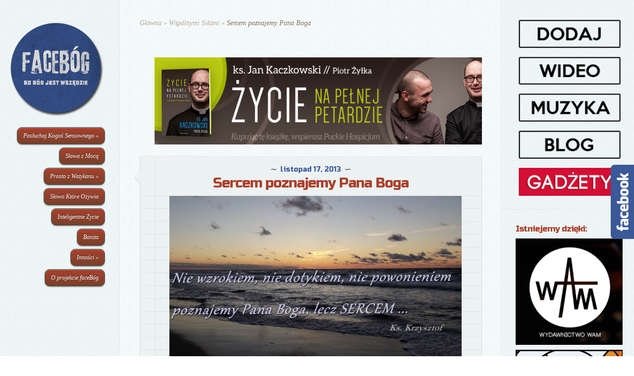

--- FILE ---
content_type: text/html; charset=UTF-8
request_url: http://facebog.deon.pl/sercem-poznajemy-pana-boga/
body_size: 8169
content:
<!DOCTYPE html>
<html  xmlns:fb="http://ogp.me/ns/fb#" xmlns:og="http://ogp.me/ns#" lang="pl-PL">
<head>
	<meta charset="UTF-8" />
	<meta http-equiv="Content-Type" content="text/html; charset=UTF-8" />
	<title>  Sercem poznajemy Pana Boga | faceBóg</title>
			
	<link href="https://fonts.googleapis.com/css?family=Lobster" rel='stylesheet' type='text/css' />
	<!-- czcionka od Googli -->
	<link href="https://fonts.googleapis.com/css?family=Russo+One&subset=latin,latin-ext" rel='stylesheet' type='text/css'>

	<link rel="stylesheet" href="http://facebog.deon.pl/wp-content/themes/DailyJournal/style.css" type="text/css" media="screen" />
	<link rel="pingback" href="http://facebog.deon.pl/xmlrpc.php" />
	
	<!--[if lt IE 7]>
		<link rel="stylesheet" type="text/css" href="http://facebog.deon.pl/wp-content/themes/DailyJournal/css/ie6style.css" />
		<script type="text/javascript" src="http://facebog.deon.pl/wp-content/themes/DailyJournal/js/DD_belatedPNG_0.0.8a-min.js"></script>
		<script type="text/javascript">DD_belatedPNG.fix('img#logo, span.overlay, a.zoom-icon, a.more-icon, #menu, #menu-right, #menu-content, ul#top-menu ul, #menu-bar, .footer-widget ul li, span.post-overlay, #content-area, .avatar-overlay, .comment-arrow, .testimonials-item-bottom, #quote, #bottom-shadow, #quote .container');</script>
	<![endif]-->
	<!--[if IE 7]>
		<link rel="stylesheet" type="text/css" href="http://facebog.deon.pl/wp-content/themes/DailyJournal/css/ie7style.css" />
	<![endif]-->
	<!--[if IE 8]>
		<link rel="stylesheet" type="text/css" href="http://facebog.deon.pl/wp-content/themes/DailyJournal/css/ie8style.css" />
	<![endif]-->
	<!--[if lt IE 9]>
		<script src="http://facebog.deon.pl/wp-content/themes/DailyJournal/js/html5.js" type="text/javascript"></script>
	<![endif]-->

	<script type="text/javascript">
		document.documentElement.className = 'js';
	</script>

	<link rel='dns-prefetch' href='//www.google.com' />
<link rel='dns-prefetch' href='//s.w.org' />
<link rel="alternate" type="application/rss+xml" title="faceBóg &raquo; Kanał z wpisami" href="http://facebog.deon.pl/feed/" />
<link rel="alternate" type="application/rss+xml" title="faceBóg &raquo; Kanał z komentarzami" href="http://facebog.deon.pl/comments/feed/" />
<link rel="alternate" type="application/rss+xml" title="faceBóg &raquo; Sercem poznajemy Pana Boga Kanał z komentarzami" href="http://facebog.deon.pl/sercem-poznajemy-pana-boga/feed/" />
		<script type="text/javascript">
			window._wpemojiSettings = {"baseUrl":"https:\/\/s.w.org\/images\/core\/emoji\/12.0.0-1\/72x72\/","ext":".png","svgUrl":"https:\/\/s.w.org\/images\/core\/emoji\/12.0.0-1\/svg\/","svgExt":".svg","source":{"concatemoji":"http:\/\/facebog.deon.pl\/wp-includes\/js\/wp-emoji-release.min.js?ver=5.2.21"}};
			!function(e,a,t){var n,r,o,i=a.createElement("canvas"),p=i.getContext&&i.getContext("2d");function s(e,t){var a=String.fromCharCode;p.clearRect(0,0,i.width,i.height),p.fillText(a.apply(this,e),0,0);e=i.toDataURL();return p.clearRect(0,0,i.width,i.height),p.fillText(a.apply(this,t),0,0),e===i.toDataURL()}function c(e){var t=a.createElement("script");t.src=e,t.defer=t.type="text/javascript",a.getElementsByTagName("head")[0].appendChild(t)}for(o=Array("flag","emoji"),t.supports={everything:!0,everythingExceptFlag:!0},r=0;r<o.length;r++)t.supports[o[r]]=function(e){if(!p||!p.fillText)return!1;switch(p.textBaseline="top",p.font="600 32px Arial",e){case"flag":return s([55356,56826,55356,56819],[55356,56826,8203,55356,56819])?!1:!s([55356,57332,56128,56423,56128,56418,56128,56421,56128,56430,56128,56423,56128,56447],[55356,57332,8203,56128,56423,8203,56128,56418,8203,56128,56421,8203,56128,56430,8203,56128,56423,8203,56128,56447]);case"emoji":return!s([55357,56424,55356,57342,8205,55358,56605,8205,55357,56424,55356,57340],[55357,56424,55356,57342,8203,55358,56605,8203,55357,56424,55356,57340])}return!1}(o[r]),t.supports.everything=t.supports.everything&&t.supports[o[r]],"flag"!==o[r]&&(t.supports.everythingExceptFlag=t.supports.everythingExceptFlag&&t.supports[o[r]]);t.supports.everythingExceptFlag=t.supports.everythingExceptFlag&&!t.supports.flag,t.DOMReady=!1,t.readyCallback=function(){t.DOMReady=!0},t.supports.everything||(n=function(){t.readyCallback()},a.addEventListener?(a.addEventListener("DOMContentLoaded",n,!1),e.addEventListener("load",n,!1)):(e.attachEvent("onload",n),a.attachEvent("onreadystatechange",function(){"complete"===a.readyState&&t.readyCallback()})),(n=t.source||{}).concatemoji?c(n.concatemoji):n.wpemoji&&n.twemoji&&(c(n.twemoji),c(n.wpemoji)))}(window,document,window._wpemojiSettings);
		</script>
				<link rel="stylesheet" href="http://facebog.deon.pl/wp-content/themes/DailyJournal/style-Blue.css" type="text/css" media="screen" />
	<meta content="DailyJournal v.1.2" name="generator"/><style type="text/css">
img.wp-smiley,
img.emoji {
	display: inline !important;
	border: none !important;
	box-shadow: none !important;
	height: 1em !important;
	width: 1em !important;
	margin: 0 .07em !important;
	vertical-align: -0.1em !important;
	background: none !important;
	padding: 0 !important;
}
</style>
	<link rel='stylesheet' id='wp-block-library-css'  href='http://facebog.deon.pl/wp-includes/css/dist/block-library/style.min.css?ver=5.2.21' type='text/css' media='all' />
<link rel='stylesheet' id='contact-form-7-css'  href='http://facebog.deon.pl/wp-content/plugins/contact-form-7/includes/css/styles.css?ver=5.1.3' type='text/css' media='all' />
<link rel='stylesheet' id='et-shortcodes-css-css'  href='http://facebog.deon.pl/wp-content/themes/DailyJournal/epanel/shortcodes/shortcodes.css?ver=2.0' type='text/css' media='all' />
<link rel='stylesheet' id='facebook-popout-likebox-css'  href='http://facebog.deon.pl/wp-content/plugins/facebook-popout-likebox/facebook-popout-likebox.css?ver=5.2.21' type='text/css' media='all' />
<link rel='stylesheet' id='fancybox-css'  href='http://facebog.deon.pl/wp-content/themes/DailyJournal/epanel/page_templates/js/fancybox/jquery.fancybox-1.3.4.css?ver=1.3.4' type='text/css' media='screen' />
<link rel='stylesheet' id='et_page_templates-css'  href='http://facebog.deon.pl/wp-content/themes/DailyJournal/epanel/page_templates/page_templates.css?ver=1.8' type='text/css' media='screen' />
<script type='text/javascript' src='http://facebog.deon.pl/wp-includes/js/jquery/jquery.js?ver=1.12.4-wp'></script>
<script type='text/javascript' src='http://facebog.deon.pl/wp-includes/js/jquery/jquery-migrate.min.js?ver=1.4.1'></script>
<script type='text/javascript' src='http://facebog.deon.pl/wp-content/themes/DailyJournal/epanel/shortcodes/js/et_shortcodes_frontend.js?ver=2.0'></script>
<script type='text/javascript' src='http://facebog.deon.pl/wp-content/plugins/facebook-popout-likebox/facebook-popout-likebox.js?ver=1.0.0'></script>
<script type='text/javascript' src='http://facebog.deon.pl/wp-content/plugins/google-analyticator/external-tracking.min.js?ver=6.5.4'></script>
<link rel='https://api.w.org/' href='http://facebog.deon.pl/wp-json/' />
<link rel="EditURI" type="application/rsd+xml" title="RSD" href="http://facebog.deon.pl/xmlrpc.php?rsd" />
<link rel="wlwmanifest" type="application/wlwmanifest+xml" href="http://facebog.deon.pl/wp-includes/wlwmanifest.xml" /> 
<link rel='prev' title='To On Jest Drogą&#8230;.' href='http://facebog.deon.pl/to-on-jest-droga/' />
<link rel='next' title='Psalm 144' href='http://facebog.deon.pl/psalm-144/' />
<meta name="generator" content="WordPress 5.2.21" />
<link rel="canonical" href="http://facebog.deon.pl/sercem-poznajemy-pana-boga/" />
<link rel='shortlink' href='http://facebog.deon.pl/?p=47235' />
<link rel="alternate" type="application/json+oembed" href="http://facebog.deon.pl/wp-json/oembed/1.0/embed?url=http%3A%2F%2Ffacebog.deon.pl%2Fsercem-poznajemy-pana-boga%2F" />
<link rel="alternate" type="text/xml+oembed" href="http://facebog.deon.pl/wp-json/oembed/1.0/embed?url=http%3A%2F%2Ffacebog.deon.pl%2Fsercem-poznajemy-pana-boga%2F&#038;format=xml" />
<meta property='og:type' content='article' />
<meta property='og:title' content='Sercem poznajemy Pana Boga' />
<meta property='og:url' content='http://facebog.deon.pl/sercem-poznajemy-pana-boga/' />
<meta property='og:description' content='dmn-nazaret.pl' />
<meta property='og:site_name' content='faceBóg' />
<meta property='fb:app_id' content='427355333951090' />
<meta property='og:locale' content='pl_PL' />
<meta property='og:image' content='http://facebog.deon.pl/wp-content/uploads/2013/11/jknDSCF3471.jpg' />
<link rel='image_src' href='http://facebog.deon.pl/wp-content/uploads/2013/11/jknDSCF3471.jpg' />
<meta property='og:image' content='http://facebog.deon.pl/wp-content/uploads/2013/11/jknDSCF3471-640x480.jpg' />
<link rel='image_src' href='http://facebog.deon.pl/wp-content/uploads/2013/11/jknDSCF3471-640x480.jpg' />
<meta name="viewport" content="width=device-width; initial-scale=1.0; maximum-scale=1.0; user-scalable=0;" /><link rel="shortcut icon" href="http://facebog.deon.pl/wp-content/uploads/2012/05/facebog2.png" /><!-- (C) 2000-2009 Gemius SA - gemiusAudience / ver 11.1 / pp.deon.pl / podstrony-->
<script type="text/javascript">
 <!--//--><![CDATA[//><!--
var pp_gemius_identifier ='ofVAgj9Mq8qhr.H1Bv9au4awj33RQIN_taojy_RHAgD.a7';
//--><!]]>
</script>
<script type="text/javascript" src="http://gapl.hit.gemius.pl/xgemius.js"></script>

<style>
img.size-full {
    width: 100%;
    height: auto;
}
</style><!-- Google Analytics Tracking by Google Analyticator 6.5.4: http://www.videousermanuals.com/google-analyticator/ -->
<script type="text/javascript">
    var analyticsFileTypes = [''];
    var analyticsSnippet = 'disabled';
    var analyticsEventTracking = 'enabled';
</script>
<script type="text/javascript">
	(function(i,s,o,g,r,a,m){i['GoogleAnalyticsObject']=r;i[r]=i[r]||function(){
	(i[r].q=i[r].q||[]).push(arguments)},i[r].l=1*new Date();a=s.createElement(o),
	m=s.getElementsByTagName(o)[0];a.async=1;a.src=g;m.parentNode.insertBefore(a,m)
	})(window,document,'script','//www.google-analytics.com/analytics.js','ga');
	ga('create', 'UA-31439907-1', 'auto');
 
	ga('send', 'pageview');
</script>
</head>
<body class="post-template-default single single-post postid-47235 single-format-standard chrome">
	<div id="content">
		<div id="left-column">
			<header id="main-header">
				<a href="http://facebog.deon.pl">
										<img src="http://facebog.deon.pl/wp-content/uploads/2013/06/LOGOMALE.png" alt="faceBóg" id="logo"/>
				</a>
								<div id="mobile_menu">
					<a href="#" id="mobile_nav" class="closed">Menu<span></span></a>
				</div>
				<div id="main_nav">
					<nav id="main-menu">
						<ul id="menu-menu-po-lewej" class="nav"><li id="menu-item-53" class="menu-item menu-item-type-taxonomy menu-item-object-category menu-item-has-children menu-item-53"><a href="http://facebog.deon.pl/category/pks/">Posłuchaj Kogoś Sensownego</a>
<ul class="sub-menu">
	<li id="menu-item-55129" class="menu-item menu-item-type-taxonomy menu-item-object-category menu-item-55129"><a href="http://facebog.deon.pl/category/pks/charbel-makhlouf/">Charbel Makhlouf</a></li>
	<li id="menu-item-45120" class="menu-item menu-item-type-taxonomy menu-item-object-category menu-item-45120"><a href="http://facebog.deon.pl/category/pks/tomasz-more/">Tomasz More</a></li>
	<li id="menu-item-33237" class="menu-item menu-item-type-taxonomy menu-item-object-category menu-item-33237"><a href="http://facebog.deon.pl/category/pks/edmund-bojanowski/">Edmund Bojanowski</a></li>
	<li id="menu-item-20228" class="menu-item menu-item-type-taxonomy menu-item-object-category menu-item-20228"><a href="http://facebog.deon.pl/category/pks/henri-de-lubac/">Henri de Lubac</a></li>
	<li id="menu-item-15082" class="menu-item menu-item-type-taxonomy menu-item-object-category menu-item-15082"><a href="http://facebog.deon.pl/category/pks/jerzy-nowosielski/">Jerzy Nowosielski</a></li>
	<li id="menu-item-14253" class="menu-item menu-item-type-taxonomy menu-item-object-category menu-item-14253"><a href="http://facebog.deon.pl/category/pks/jan-chrapek/">Jan Chrapek</a></li>
	<li id="menu-item-11767" class="menu-item menu-item-type-taxonomy menu-item-object-category menu-item-11767"><a href="http://facebog.deon.pl/category/pks/henri-j-m-nouwen/">Henri J. M. Nouwen</a></li>
	<li id="menu-item-10889" class="menu-item menu-item-type-taxonomy menu-item-object-category menu-item-10889"><a href="http://facebog.deon.pl/category/pks/jean-vanier/">Jean Vanier</a></li>
	<li id="menu-item-10414" class="menu-item menu-item-type-taxonomy menu-item-object-category menu-item-10414"><a href="http://facebog.deon.pl/category/pks/franciszek-salezy/">Franciszek Salezy</a></li>
	<li id="menu-item-9993" class="menu-item menu-item-type-taxonomy menu-item-object-category menu-item-9993"><a href="http://facebog.deon.pl/category/pks/jan-xxiii/">Jan XXIII</a></li>
	<li id="menu-item-9420" class="menu-item menu-item-type-taxonomy menu-item-object-category menu-item-9420"><a href="http://facebog.deon.pl/category/pks/faustyna-kowalska/">Faustyna Kowalska</a></li>
	<li id="menu-item-8776" class="menu-item menu-item-type-taxonomy menu-item-object-category menu-item-8776"><a href="http://facebog.deon.pl/category/pks/simone-weil/">Simone Weil</a></li>
	<li id="menu-item-9074" class="menu-item menu-item-type-taxonomy menu-item-object-category menu-item-9074"><a href="http://facebog.deon.pl/category/pks/fulton-j-sheen/">Fulton J. Sheen</a></li>
	<li id="menu-item-8401" class="menu-item menu-item-type-taxonomy menu-item-object-category menu-item-8401"><a href="http://facebog.deon.pl/category/pks/edyta-stein/">Edyta Stein</a></li>
	<li id="menu-item-8029" class="menu-item menu-item-type-taxonomy menu-item-object-category menu-item-8029"><a href="http://facebog.deon.pl/category/pks/jan-maria-vianney/">Jan Maria Vianney</a></li>
	<li id="menu-item-7503" class="menu-item menu-item-type-taxonomy menu-item-object-category menu-item-7503"><a href="http://facebog.deon.pl/category/pks/j-r-r-tolkien/">J.R.R. Tolkien</a></li>
	<li id="menu-item-6941" class="menu-item menu-item-type-taxonomy menu-item-object-category menu-item-6941"><a href="http://facebog.deon.pl/category/pks/john-henry-newman/">John Henry Newman</a></li>
	<li id="menu-item-6503" class="menu-item menu-item-type-taxonomy menu-item-object-category menu-item-6503"><a href="http://facebog.deon.pl/category/pks/pier-giorgio-frassati/">Pier Giorgio Frassati</a></li>
	<li id="menu-item-6236" class="menu-item menu-item-type-taxonomy menu-item-object-category menu-item-6236"><a href="http://facebog.deon.pl/category/pks/josemaria-escriva/">Josemaría Escrivá</a></li>
	<li id="menu-item-5342" class="menu-item menu-item-type-taxonomy menu-item-object-category menu-item-5342"><a href="http://facebog.deon.pl/category/pks/franciszek-z-asyzu/">Franciszek z Asyżu</a></li>
	<li id="menu-item-4737" class="menu-item menu-item-type-taxonomy menu-item-object-category menu-item-4737"><a href="http://facebog.deon.pl/category/pks/c-s-lewis/">C. S. Lewis</a></li>
	<li id="menu-item-3526" class="menu-item menu-item-type-taxonomy menu-item-object-category menu-item-3526"><a href="http://facebog.deon.pl/category/pks/franciszek-blachnicki/">Franciszek Blachnicki</a></li>
	<li id="menu-item-3119" class="menu-item menu-item-type-taxonomy menu-item-object-category menu-item-3119"><a href="http://facebog.deon.pl/category/pks/tomasz-z-akwinu/">Tomasz z Akwinu</a></li>
	<li id="menu-item-2645" class="menu-item menu-item-type-taxonomy menu-item-object-category menu-item-2645"><a href="http://facebog.deon.pl/category/pks/siostra-emmanuelle/">Siostra Emmanuelle</a></li>
	<li id="menu-item-2208" class="menu-item menu-item-type-taxonomy menu-item-object-category menu-item-2208"><a href="http://facebog.deon.pl/category/pks/brat-albert/">Brat Albert</a></li>
	<li id="menu-item-1239" class="menu-item menu-item-type-taxonomy menu-item-object-category menu-item-1239"><a href="http://facebog.deon.pl/category/pks/thomas-merton/">Thomas Merton</a></li>
	<li id="menu-item-1094" class="menu-item menu-item-type-taxonomy menu-item-object-category menu-item-has-children menu-item-1094"><a href="http://facebog.deon.pl/category/pks/brat-roger/">Brat Roger</a>
	<ul class="sub-menu">
		<li id="menu-item-7600" class="menu-item menu-item-type-taxonomy menu-item-object-category menu-item-7600"><a href="http://facebog.deon.pl/category/pks/brat-roger/naucz-sie-modlic/">Naucz się modlić</a></li>
	</ul>
</li>
	<li id="menu-item-750" class="menu-item menu-item-type-taxonomy menu-item-object-category menu-item-750"><a href="http://facebog.deon.pl/category/pks/maksymilian-kolbe/">Maksymilian Kolbe</a></li>
	<li id="menu-item-702" class="menu-item menu-item-type-taxonomy menu-item-object-category menu-item-702"><a href="http://facebog.deon.pl/category/pks/jan-bosko/">Jan Bosko</a></li>
	<li id="menu-item-588" class="menu-item menu-item-type-taxonomy menu-item-object-category menu-item-588"><a href="http://facebog.deon.pl/category/pks/pio-z-pietrelciny/">Pio z Pietrelciny</a></li>
	<li id="menu-item-565" class="menu-item menu-item-type-taxonomy menu-item-object-category menu-item-565"><a href="http://facebog.deon.pl/category/pks/stefan-wyszynski/">Stefan Wyszyński</a></li>
	<li id="menu-item-542" class="menu-item menu-item-type-taxonomy menu-item-object-category menu-item-542"><a href="http://facebog.deon.pl/category/pks/jerzy-popieluszko/">Jerzy Popiełuszko</a></li>
	<li id="menu-item-496" class="menu-item menu-item-type-taxonomy menu-item-object-category menu-item-496"><a href="http://facebog.deon.pl/category/pks/karol-de-foucauld/">Karol de Foucauld</a></li>
	<li id="menu-item-519" class="menu-item menu-item-type-taxonomy menu-item-object-category menu-item-519"><a href="http://facebog.deon.pl/category/pks/jezus-z-nazaretu/">Jezus z Nazaretu</a></li>
	<li id="menu-item-54" class="menu-item menu-item-type-taxonomy menu-item-object-category menu-item-54"><a href="http://facebog.deon.pl/category/pks/jp2/">Jan Paweł II</a></li>
	<li id="menu-item-407" class="menu-item menu-item-type-taxonomy menu-item-object-category menu-item-has-children menu-item-407"><a href="http://facebog.deon.pl/category/pks/matka-teresa/">Matka Teresa</a>
	<ul class="sub-menu">
		<li id="menu-item-6948" class="menu-item menu-item-type-taxonomy menu-item-object-category menu-item-6948"><a href="http://facebog.deon.pl/category/pks/matka-teresa/szkola-zycia/">Szkoła Życia</a></li>
	</ul>
</li>
	<li id="menu-item-75" class="menu-item menu-item-type-taxonomy menu-item-object-category menu-item-75"><a href="http://facebog.deon.pl/category/pks/ignacy-loyola/">Ignacy Loyola</a></li>
</ul>
</li>
<li id="menu-item-4323" class="menu-item menu-item-type-taxonomy menu-item-object-category menu-item-4323"><a href="http://facebog.deon.pl/category/inn/slowa-z-moca/">Słowa z Mocą</a></li>
<li id="menu-item-4201" class="menu-item menu-item-type-taxonomy menu-item-object-category menu-item-has-children menu-item-4201"><a href="http://facebog.deon.pl/category/zwatykanu/">Prosto z Watykanu</a>
<ul class="sub-menu">
	<li id="menu-item-32409" class="menu-item menu-item-type-taxonomy menu-item-object-category menu-item-32409"><a href="http://facebog.deon.pl/category/zwatykanu/franciszek-project/">Franciszek Project</a></li>
	<li id="menu-item-4202" class="menu-item menu-item-type-taxonomy menu-item-object-category menu-item-4202"><a href="http://facebog.deon.pl/category/zwatykanu/bxvi/">BXVI Project</a></li>
	<li id="menu-item-973" class="menu-item menu-item-type-taxonomy menu-item-object-category menu-item-973"><a href="http://facebog.deon.pl/category/zwatykanu/jp2-odnowa/">JP2 odNOWA</a></li>
</ul>
</li>
<li id="menu-item-66" class="menu-item menu-item-type-taxonomy menu-item-object-category menu-item-66"><a href="http://facebog.deon.pl/category/sko/">Słowo Które Ożywia</a></li>
<li id="menu-item-46240" class="menu-item menu-item-type-taxonomy menu-item-object-category menu-item-46240"><a href="http://facebog.deon.pl/category/inteligentne-zycie/">Inteligentne Życie</a></li>
<li id="menu-item-46239" class="menu-item menu-item-type-taxonomy menu-item-object-category menu-item-46239"><a href="http://facebog.deon.pl/category/banita/">Banita</a></li>
<li id="menu-item-70" class="menu-item menu-item-type-taxonomy menu-item-object-category menu-item-has-children menu-item-70"><a href="http://facebog.deon.pl/category/inn/">Inności</a>
<ul class="sub-menu">
	<li id="menu-item-1179" class="menu-item menu-item-type-taxonomy menu-item-object-category menu-item-1179"><a href="http://facebog.deon.pl/category/goodfoto/">goodFoto</a></li>
	<li id="menu-item-34834" class="menu-item menu-item-type-taxonomy menu-item-object-category menu-item-34834"><a href="http://facebog.deon.pl/category/pustynia-serc/">Pustynia Serc</a></li>
	<li id="menu-item-8678" class="menu-item menu-item-type-taxonomy menu-item-object-category menu-item-8678"><a href="http://facebog.deon.pl/category/duchowosc-inny-punkt-myslenia/">Duchowość &#8211; inne spojrzenie</a></li>
	<li id="menu-item-6019" class="menu-item menu-item-type-taxonomy menu-item-object-category menu-item-6019"><a href="http://facebog.deon.pl/category/calkiem-konkretny-komentarz/">Całkiem Konkretny Komentarz</a></li>
	<li id="menu-item-68" class="menu-item menu-item-type-taxonomy menu-item-object-category menu-item-68"><a href="http://facebog.deon.pl/category/kbp/">Kto By Pomyślał</a></li>
	<li id="menu-item-69" class="menu-item menu-item-type-taxonomy menu-item-object-category menu-item-69"><a href="http://facebog.deon.pl/category/pdd/">Przychodnia Dla Duszy</a></li>
	<li id="menu-item-613" class="menu-item menu-item-type-taxonomy menu-item-object-category menu-item-613"><a href="http://facebog.deon.pl/category/inn/pnd/">Kartka z Kalendarza</a></li>
	<li id="menu-item-3233" class="menu-item menu-item-type-taxonomy menu-item-object-category menu-item-3233"><a href="http://facebog.deon.pl/category/inn/rekreacja/">reKreacja</a></li>
	<li id="menu-item-3731" class="menu-item menu-item-type-taxonomy menu-item-object-category menu-item-3731"><a href="http://facebog.deon.pl/category/chillout/">Chillout</a></li>
	<li id="menu-item-30682" class="menu-item menu-item-type-taxonomy menu-item-object-category menu-item-30682"><a href="http://facebog.deon.pl/category/kocham-go/">Kocham Go</a></li>
	<li id="menu-item-26875" class="menu-item menu-item-type-taxonomy menu-item-object-category menu-item-26875"><a href="http://facebog.deon.pl/category/inn/40faktow/">40faktów</a></li>
</ul>
</li>
<li id="menu-item-73" class="menu-item menu-item-type-post_type menu-item-object-page menu-item-73"><a href="http://facebog.deon.pl/o-nas/">O projekcie faceBóg</a></li>
</ul>					
					</nav>
					
				</div> <!-- end #main_nav -->
				<div id="left-widget">
										</div>
			</header> <!-- end #main-header -->
			
		</div> <!-- end #left-column -->
		
		<section id="recent-posts">
<div id="breadcrumbs">
					<a href="http://facebog.deon.pl">Główna</a> <span class="raquo">&raquo;</span>
				
									<a href="http://facebog.deon.pl/category/wspolnymi-silami/">Wspólnymi Siłami</a> <span class="raquo">&raquo;</span> Sercem poznajemy Pana Boga					</div> <!-- end #breadcrumbs -->		<div style="text-align:center">
		<div id="text-33" class="widget widget_text"><h3 class="title"> </h3>			<div class="textwidget"><a href="http://e.wydawnictwowam.pl/tyt,72746,Zycie-na-pelnej-petardzie.htm" target="_blank" rel="noopener noreferrer"><img class="alignnone size-full wp-image-57432" src="http://facebog.deon.pl/wp-content/uploads/2015/04/200-na-750-png-na-faceboga.png" alt="200 na 750 png na faceboga" width="750" height="200" /></a></div>
		</div> <!-- end .widget -->	</div>
	<article class="note-block entry post">
		<div class="note">
			<div class="note-inner">
				<div class="note-content">
					<div class="post-title">
						<span class="post-meta">listopad 17, 2013</span>
						<h1>Sercem poznajemy Pana Boga</h1>
					</div>	
					<div class="post-content clearfix">
																		
<p style="text-align: center">
		<img width="640" height="480" src="http://facebog.deon.pl/wp-content/uploads/2013/11/jknDSCF3471-640x480.jpg" class="attachment-larg aligncenter" alt="Sercem poznajemy Pana Boga" />	</p>
<p style="text-align: center"><strong>dmn-nazaret.pl</strong></p>
						<!--Facebook Like Button -->
						<div style="text-align:center">
							<fb:like href='http://facebog.deon.pl/sercem-poznajemy-pana-boga/' send='false' layout='box_count' show_faces='true' width='70' height='65' action='like' colorscheme='light' font='lucida grande'></fb:like>						</div>
						<!--End of Facebook Like Button -->
						
																	</div> <!-- end .post-content -->
				</div> <!-- end .note-content-->
			</div> <!-- end .note-inner-->
		</div> <!-- end .note-->
		<div class="note-bottom-left">
			<div class="note-bottom-right">
				<div class="note-bottom-center"></div>
			</div>	
		</div>
	</article> 	<!-- end .post-->
	
	<div style="text-align:center">
			</div>
	
			
		<div class="fb-comments"data-href="http://facebog.deon.pl/sercem-poznajemy-pana-boga/" data-num-posts="20" mobile="false"></div>
	<style>.fb-comments, .fb-comments iframe[style], .fb-like-box, .fb-like-box iframe[style] {width: 100% !important;}
	.fb-comments span, .fb-comments iframe span[style], .fb-like-box span, .fb-like-box iframe span[style] {width: 100% !important;}
	</style>
		
		</section> <!-- end #recent-posts -->
		
		<div id="widgets">
			<div id="text-32" class="widget widget_text"><h3 class="title"> </h3>			<div class="textwidget"><a href="http://facebog.deon.pl/dodaj-cos-od-siebie/"><img class="alignnone size-full wp-image-55026" src="http://facebog.deon.pl/wp-content/uploads/2014/11/dodaj.png" alt="dodaj" width="200" height="60" /></a>
<a href="http://facebog.deon.pl/category/inn/fl/"><img class="alignnone size-full wp-image-55029" src="http://facebog.deon.pl/wp-content/uploads/2014/11/wideo.png" alt="wideo" width="200" height="60" /></a>
<a href="https://www.facebook.com/muzykachrzescijanskazylka?fref=ts" target="_blank" rel="noopener noreferrer"><img class="alignnone size-full wp-image-55028" src="http://facebog.deon.pl/wp-content/uploads/2014/11/muzyka.png" alt="muzyka" width="200" height="60" /></a>
<a href="https://www.facebook.com/piotrzylkablog" target="_blank" rel="noopener noreferrer"><img class="alignnone size-full wp-image-55027" src="http://facebog.deon.pl/wp-content/uploads/2014/11/blog.png" alt="blog" width="200" height="60" /></a>
<a href="http://www.sklep.deon.pl/produkty/art,160,gadzety.html" target="_blank" rel="noopener noreferrer"><img class="alignnone size-full wp-image-56695" src="http://facebog.deon.pl/wp-content/uploads/2015/02/GADŻETY.png" alt="GADŻETY" width="200" height="60" /></a></div>
		</div> <!-- end .widget --><div id="text-19" class="widget widget_text"><h3 class="title">      Istniejemy dzięki:</h3>			<div class="textwidget"><a href="https://www.facebook.com/WydawnictwoWAM" target="_blank" rel="noopener noreferrer"><img class="alignnone size-full wp-image-55687" src="http://facebog.deon.pl/wp-content/uploads/2014/12/934899_10152510990013027_8714953143843702908_n1.png" alt="934899_10152510990013027_8714953143843702908_n" width="200" height="200" /></a>

<a href="http://www.deon.pl/" target="_blank" rel="noopener noreferrer"><img class="alignnone size-full wp-image-55686" src="http://facebog.deon.pl/wp-content/uploads/2014/12/36856_124112637630429_869536_n.jpg" alt="36856_124112637630429_869536_n" width="200" height="200" /></a></div>
		</div> <!-- end .widget -->		</div> <!-- end #widgets -->
	</div> <!-- end #content -->

	<img alt='css.php' src="http://facebog.deon.pl/wp-content/plugins/cookies-for-comments/css.php?k=f265ecdbbe6bb0166491660e08686fb0&amp;o=i&amp;t=260387484" width='1' height='1' />
			<div id="fbplikebox" class="fbpl_right" style="display:none;width:190px; height:516px;" data-offset="150px" data-width="190px" data-height="516px">
				<div class="fbplbadge" style="background-color:#3B5998;"></div>
				<iframe src="//www.facebook.com/plugins/likebox.php?href=https%3A%2F%2Fwww.facebook.com%2Ffacebogpl&amp;width=190&amp;height=516&amp;colorscheme=light&amp;show_faces=true&amp;border_color=%23464646&amp;stream=false&amp;header=false" scrolling="no" frameborder="0" style="border:none; overflow:hidden; width:190px; height:516px;background:#FFFFFF;" allowTransparency="true"></iframe>
			</div>
			<link rel='stylesheet' id='wpBannerizeStyleDefault.css-css'  href='http://facebog.deon.pl/wp-content/plugins/wp-bannerize/css/wpBannerizeStyleDefault.css?ver=5.2.21' type='text/css' media='all' />
<script type='text/javascript'>
/* <![CDATA[ */
var wpcf7 = {"apiSettings":{"root":"http:\/\/facebog.deon.pl\/wp-json\/contact-form-7\/v1","namespace":"contact-form-7\/v1"},"cached":"1"};
/* ]]> */
</script>
<script type='text/javascript' src='http://facebog.deon.pl/wp-content/plugins/contact-form-7/includes/js/scripts.js?ver=5.1.3'></script>
<script type='text/javascript' src='https://www.google.com/recaptcha/api.js?render=6LfEBqoUAAAAAGmW97sSgc2CnQJxC6lj73Q5Mj9M&#038;ver=3.0'></script>
<script type='text/javascript' src='http://facebog.deon.pl/wp-content/themes/DailyJournal/js/superfish.js?ver=1.0'></script>
<script type='text/javascript' src='http://facebog.deon.pl/wp-content/themes/DailyJournal/js/jquery.fitvids.js?ver=1.0'></script>
<script type='text/javascript' src='http://facebog.deon.pl/wp-content/themes/DailyJournal/js/custom.js?ver=1.0'></script>
<script type='text/javascript' src='http://facebog.deon.pl/wp-includes/js/comment-reply.min.js?ver=5.2.21'></script>
<script type='text/javascript' src='http://facebog.deon.pl/wp-content/themes/DailyJournal/epanel/page_templates/js/fancybox/jquery.easing-1.3.pack.js?ver=1.3.4'></script>
<script type='text/javascript' src='http://facebog.deon.pl/wp-content/themes/DailyJournal/epanel/page_templates/js/fancybox/jquery.fancybox-1.3.4.pack.js?ver=1.3.4'></script>
<script type='text/javascript' src='http://facebog.deon.pl/wp-content/themes/DailyJournal/epanel/page_templates/js/et-ptemplates-frontend.js?ver=1.1'></script>
<script type='text/javascript' src='http://facebog.deon.pl/wp-includes/js/wp-embed.min.js?ver=5.2.21'></script>
<script type='text/javascript'>
/* <![CDATA[ */
var wpBannerizeJavascriptLocalization = {"ajaxURL":"http:\/\/facebog.deon.pl\/wp-admin\/admin-ajax.php"};
/* ]]> */
</script>
<script type='text/javascript' src='http://facebog.deon.pl/wp-content/plugins/wp-bannerize/js/wpBannerizeFrontend.min.js?ver=3.1.6'></script>
<div id="fb-root"></div>
<script type="text/javascript">
  window.fbAsyncInit = function() {
    FB.init({"appId":"427355333951090","channelUrl":"http:\/\/facebog.deon.pl\/?sfc-channel-file=1","status":true,"cookie":true,"xfbml":true,"oauth":true});
      };
  (function(d){
       var js, id = 'facebook-jssdk'; if (d.getElementById(id)) {return;}
       js = d.createElement('script'); js.id = id; js.async = true;
       js.src = "//connect.facebook.net/pl_PL/all.js";
       d.getElementsByTagName('head')[0].appendChild(js);
   }(document));     
</script>
<script type="text/javascript">
( function( grecaptcha, sitekey, actions ) {

	var wpcf7recaptcha = {

		execute: function( action ) {
			grecaptcha.execute(
				sitekey,
				{ action: action }
			).then( function( token ) {
				var forms = document.getElementsByTagName( 'form' );

				for ( var i = 0; i < forms.length; i++ ) {
					var fields = forms[ i ].getElementsByTagName( 'input' );

					for ( var j = 0; j < fields.length; j++ ) {
						var field = fields[ j ];

						if ( 'g-recaptcha-response' === field.getAttribute( 'name' ) ) {
							field.setAttribute( 'value', token );
							break;
						}
					}
				}
			} );
		},

		executeOnHomepage: function() {
			wpcf7recaptcha.execute( actions[ 'homepage' ] );
		},

		executeOnContactform: function() {
			wpcf7recaptcha.execute( actions[ 'contactform' ] );
		},

	};

	grecaptcha.ready(
		wpcf7recaptcha.executeOnHomepage
	);

	document.addEventListener( 'change',
		wpcf7recaptcha.executeOnContactform, false
	);

	document.addEventListener( 'wpcf7submit',
		wpcf7recaptcha.executeOnHomepage, false
	);

} )(
	grecaptcha,
	'6LfEBqoUAAAAAGmW97sSgc2CnQJxC6lj73Q5Mj9M',
	{"homepage":"homepage","contactform":"contactform"}
);
</script>
	<script>
	  jQuery(document).ready(function(){
		// Target your .container, .wrapper, .post, etc.
		jQuery(".note-inner").fitVids();
	  });
	</script>
</body>
</html>
<!-- Dynamic page generated in 0.288 seconds. -->
<!-- Cached page generated by WP-Super-Cache on 2026-01-28 09:17:10 -->
